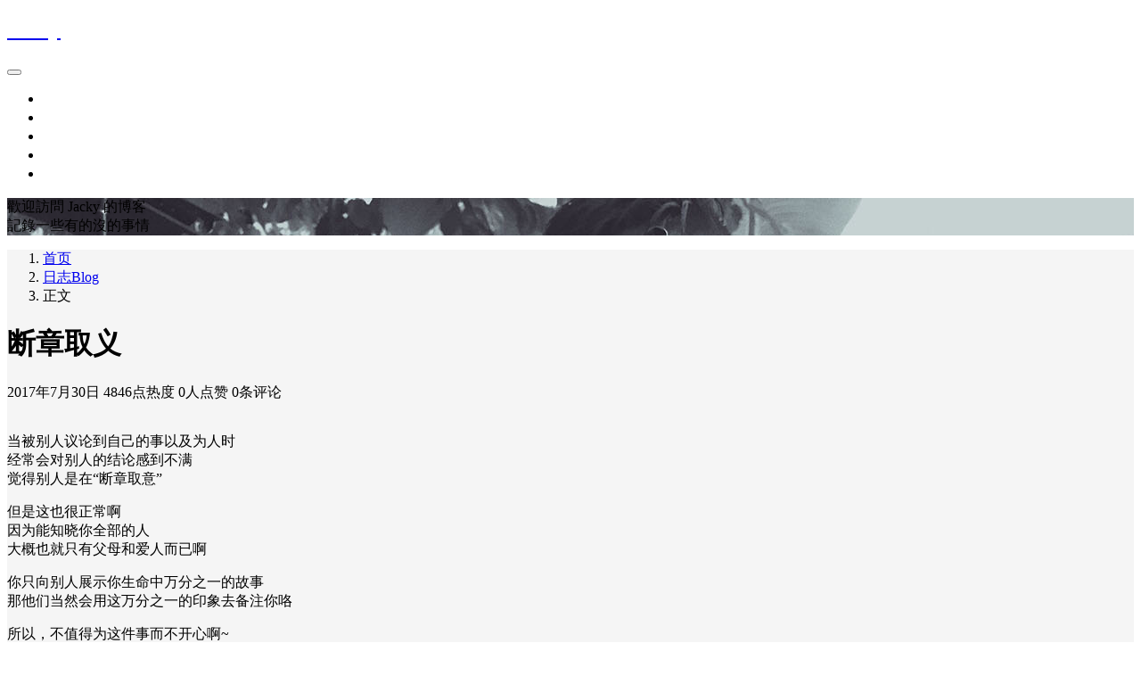

--- FILE ---
content_type: text/html; charset=UTF-8
request_url: https://www.jackytong.com/blog/1285
body_size: 9855
content:
<!DOCTYPE html>
<html lang="zh-Hans">

<head>
    <meta charset="UTF-8">
    <title>断章取义 - Jacky</title>
    <meta name="viewport" content="width=device-width, initial-scale=1, user-scalable=no"><meta name="format-detection" content="telphone=no, date=no, address=no, email=no"><meta name="theme-color" content="#282a2c"><meta name="keywords" itemprop="keywords" content=""><meta name="description" itemprop="description" content="当被别人议论到自己的事以及为人时 经常会对别人的结论感到不满 觉得别人是在“断章取意” 但是这也很正常啊 因为能知晓你全部的人 大概也就只有父母和爱人而已啊 你只向别人展示你生命中万分之一的故事 那他们当然会用这万分之一的印象去备注你咯 所以，不值得为这件事而不开心啊~"><meta itemprop="image" content="https://www.jackytong.com/wp-content/uploads/2016/07/1368625243700.jpg"><meta property="og:site_name" content="Jacky"><meta property="og:url" content="https://www.jackytong.com/blog/1285"><meta property="og:title" content="断章取义"><meta property="og:image" content="https://www.jackytong.com/wp-content/uploads/2016/07/1368625243700.jpg"><meta property="og:image:type" content="image/webp"><meta property="og:locale" content="zh-Hans"><meta name="twitter:card" content="summary_large_image"><meta name="twitter:title" content="断章取义"><meta name="twitter:creator" content="Jacky Tong"><link rel="shortcut icon" href="https://www.jackytong.com/wp-content/uploads/2016/07/cropped-1368625243700.jpg"><meta name='robots' content='max-image-preview:large' />
<link rel='dns-prefetch' href='//www.jackytong.com' />
<link rel='dns-prefetch' href='//stats.wp.com' />
<link rel='preconnect' href='//c0.wp.com' />
<link rel='preconnect' href='//i0.wp.com' />
<link rel="alternate" title="oEmbed (JSON)" type="application/json+oembed" href="https://www.jackytong.com/wp-json/oembed/1.0/embed?url=https%3A%2F%2Fwww.jackytong.com%2Fblog%2F1285" />
<link rel="alternate" title="oEmbed (XML)" type="text/xml+oembed" href="https://www.jackytong.com/wp-json/oembed/1.0/embed?url=https%3A%2F%2Fwww.jackytong.com%2Fblog%2F1285&#038;format=xml" />
<style id='wp-img-auto-sizes-contain-inline-css' type='text/css'>
img:is([sizes=auto i],[sizes^="auto," i]){contain-intrinsic-size:3000px 1500px}
/*# sourceURL=wp-img-auto-sizes-contain-inline-css */
</style>
<link rel='stylesheet' id='jetpack_related-posts-css' href='https://c0.wp.com/p/jetpack/15.4/modules/related-posts/related-posts.css' type='text/css' media='all' />
<style id='classic-theme-styles-inline-css' type='text/css'>
/*! This file is auto-generated */
.wp-block-button__link{color:#fff;background-color:#32373c;border-radius:9999px;box-shadow:none;text-decoration:none;padding:calc(.667em + 2px) calc(1.333em + 2px);font-size:1.125em}.wp-block-file__button{background:#32373c;color:#fff;text-decoration:none}
/*# sourceURL=/wp-includes/css/classic-themes.min.css */
</style>
<link rel='stylesheet' id='wpd-css-css' href='https://www.jackytong.com/wp-content/plugins/wp-douban-master/assets/css/db.min.css?ver=4.3.2' type='text/css' media='screen' />
<link rel='stylesheet' id='bootstrap-css' href='https://www.jackytong.com/wp-content/themes/kratos/assets/css/bootstrap.min.css?ver=4.5.0' type='text/css' media='all' />
<link rel='stylesheet' id='kicon-css' href='https://www.jackytong.com/wp-content/themes/kratos/assets/css/iconfont.min.css?ver=4.3.2' type='text/css' media='all' />
<link rel='stylesheet' id='layer-css' href='https://www.jackytong.com/wp-content/themes/kratos/assets/css/layer.min.css?ver=3.1.1' type='text/css' media='all' />
<link rel='stylesheet' id='lightgallery-css' href='https://www.jackytong.com/wp-content/themes/kratos/assets/css/lightgallery.min.css?ver=1.4.0' type='text/css' media='all' />
<link rel='stylesheet' id='animate-css' href='https://www.jackytong.com/wp-content/themes/kratos/assets/css/animate.min.css?ver=4.1.1' type='text/css' media='all' />
<link rel='stylesheet' id='fontawesome-css' href='https://www.jackytong.com/wp-content/themes/kratos/assets/css/fontawesome.min.css?ver=5.15.2' type='text/css' media='all' />
<link rel='stylesheet' id='kratos-css' href='https://www.jackytong.com/wp-content/themes/kratos/style.css?ver=4.3.2' type='text/css' media='all' />
<style id='kratos-inline-css' type='text/css'>

        @media screen and (min-width: 992px) {
            .k-nav .navbar-brand h1 {
                color: #ffffff;
            }
            .k-nav .navbar-nav > li.nav-item > a {
                color: #ffffff;
            }
        }
        
.sticky-sidebar {
                position: sticky;
                top: 8px;
                height: 100%;
            }
/*# sourceURL=kratos-inline-css */
</style>
	<style>img#wpstats{display:none}</style>
		<link rel="icon" href="https://i0.wp.com/www.jackytong.com/wp-content/uploads/2016/07/cropped-1368625243700-1.jpg?fit=32%2C32&#038;ssl=1" sizes="32x32" />
<link rel="icon" href="https://i0.wp.com/www.jackytong.com/wp-content/uploads/2016/07/cropped-1368625243700-1.jpg?fit=192%2C192&#038;ssl=1" sizes="192x192" />
<link rel="apple-touch-icon" href="https://i0.wp.com/www.jackytong.com/wp-content/uploads/2016/07/cropped-1368625243700-1.jpg?fit=180%2C180&#038;ssl=1" />
<meta name="msapplication-TileImage" content="https://i0.wp.com/www.jackytong.com/wp-content/uploads/2016/07/cropped-1368625243700-1.jpg?fit=270%2C270&#038;ssl=1" />
<script type="text/javascript" src="https://c0.wp.com/c/6.9/wp-includes/js/jquery/jquery.min.js" id="jquery-core-js"></script>
<script type="text/javascript" src="https://c0.wp.com/c/6.9/wp-includes/js/jquery/jquery-migrate.min.js" id="jquery-migrate-js"></script>
<script>
var _hmt = _hmt || [];
(function() {
  var hm = document.createElement("script");
  hm.src = "https://hm.baidu.com/hm.js?48b88d3cd5a0f261cfb3abd240beaba8";
  var s = document.getElementsByTagName("script")[0]; 
  s.parentNode.insertBefore(hm, s);
})();
</script><style id='global-styles-inline-css' type='text/css'>
:root{--wp--preset--aspect-ratio--square: 1;--wp--preset--aspect-ratio--4-3: 4/3;--wp--preset--aspect-ratio--3-4: 3/4;--wp--preset--aspect-ratio--3-2: 3/2;--wp--preset--aspect-ratio--2-3: 2/3;--wp--preset--aspect-ratio--16-9: 16/9;--wp--preset--aspect-ratio--9-16: 9/16;--wp--preset--color--black: #000000;--wp--preset--color--cyan-bluish-gray: #abb8c3;--wp--preset--color--white: #ffffff;--wp--preset--color--pale-pink: #f78da7;--wp--preset--color--vivid-red: #cf2e2e;--wp--preset--color--luminous-vivid-orange: #ff6900;--wp--preset--color--luminous-vivid-amber: #fcb900;--wp--preset--color--light-green-cyan: #7bdcb5;--wp--preset--color--vivid-green-cyan: #00d084;--wp--preset--color--pale-cyan-blue: #8ed1fc;--wp--preset--color--vivid-cyan-blue: #0693e3;--wp--preset--color--vivid-purple: #9b51e0;--wp--preset--gradient--vivid-cyan-blue-to-vivid-purple: linear-gradient(135deg,rgb(6,147,227) 0%,rgb(155,81,224) 100%);--wp--preset--gradient--light-green-cyan-to-vivid-green-cyan: linear-gradient(135deg,rgb(122,220,180) 0%,rgb(0,208,130) 100%);--wp--preset--gradient--luminous-vivid-amber-to-luminous-vivid-orange: linear-gradient(135deg,rgb(252,185,0) 0%,rgb(255,105,0) 100%);--wp--preset--gradient--luminous-vivid-orange-to-vivid-red: linear-gradient(135deg,rgb(255,105,0) 0%,rgb(207,46,46) 100%);--wp--preset--gradient--very-light-gray-to-cyan-bluish-gray: linear-gradient(135deg,rgb(238,238,238) 0%,rgb(169,184,195) 100%);--wp--preset--gradient--cool-to-warm-spectrum: linear-gradient(135deg,rgb(74,234,220) 0%,rgb(151,120,209) 20%,rgb(207,42,186) 40%,rgb(238,44,130) 60%,rgb(251,105,98) 80%,rgb(254,248,76) 100%);--wp--preset--gradient--blush-light-purple: linear-gradient(135deg,rgb(255,206,236) 0%,rgb(152,150,240) 100%);--wp--preset--gradient--blush-bordeaux: linear-gradient(135deg,rgb(254,205,165) 0%,rgb(254,45,45) 50%,rgb(107,0,62) 100%);--wp--preset--gradient--luminous-dusk: linear-gradient(135deg,rgb(255,203,112) 0%,rgb(199,81,192) 50%,rgb(65,88,208) 100%);--wp--preset--gradient--pale-ocean: linear-gradient(135deg,rgb(255,245,203) 0%,rgb(182,227,212) 50%,rgb(51,167,181) 100%);--wp--preset--gradient--electric-grass: linear-gradient(135deg,rgb(202,248,128) 0%,rgb(113,206,126) 100%);--wp--preset--gradient--midnight: linear-gradient(135deg,rgb(2,3,129) 0%,rgb(40,116,252) 100%);--wp--preset--font-size--small: 13px;--wp--preset--font-size--medium: 20px;--wp--preset--font-size--large: 36px;--wp--preset--font-size--x-large: 42px;--wp--preset--spacing--20: 0.44rem;--wp--preset--spacing--30: 0.67rem;--wp--preset--spacing--40: 1rem;--wp--preset--spacing--50: 1.5rem;--wp--preset--spacing--60: 2.25rem;--wp--preset--spacing--70: 3.38rem;--wp--preset--spacing--80: 5.06rem;--wp--preset--shadow--natural: 6px 6px 9px rgba(0, 0, 0, 0.2);--wp--preset--shadow--deep: 12px 12px 50px rgba(0, 0, 0, 0.4);--wp--preset--shadow--sharp: 6px 6px 0px rgba(0, 0, 0, 0.2);--wp--preset--shadow--outlined: 6px 6px 0px -3px rgb(255, 255, 255), 6px 6px rgb(0, 0, 0);--wp--preset--shadow--crisp: 6px 6px 0px rgb(0, 0, 0);}:where(.is-layout-flex){gap: 0.5em;}:where(.is-layout-grid){gap: 0.5em;}body .is-layout-flex{display: flex;}.is-layout-flex{flex-wrap: wrap;align-items: center;}.is-layout-flex > :is(*, div){margin: 0;}body .is-layout-grid{display: grid;}.is-layout-grid > :is(*, div){margin: 0;}:where(.wp-block-columns.is-layout-flex){gap: 2em;}:where(.wp-block-columns.is-layout-grid){gap: 2em;}:where(.wp-block-post-template.is-layout-flex){gap: 1.25em;}:where(.wp-block-post-template.is-layout-grid){gap: 1.25em;}.has-black-color{color: var(--wp--preset--color--black) !important;}.has-cyan-bluish-gray-color{color: var(--wp--preset--color--cyan-bluish-gray) !important;}.has-white-color{color: var(--wp--preset--color--white) !important;}.has-pale-pink-color{color: var(--wp--preset--color--pale-pink) !important;}.has-vivid-red-color{color: var(--wp--preset--color--vivid-red) !important;}.has-luminous-vivid-orange-color{color: var(--wp--preset--color--luminous-vivid-orange) !important;}.has-luminous-vivid-amber-color{color: var(--wp--preset--color--luminous-vivid-amber) !important;}.has-light-green-cyan-color{color: var(--wp--preset--color--light-green-cyan) !important;}.has-vivid-green-cyan-color{color: var(--wp--preset--color--vivid-green-cyan) !important;}.has-pale-cyan-blue-color{color: var(--wp--preset--color--pale-cyan-blue) !important;}.has-vivid-cyan-blue-color{color: var(--wp--preset--color--vivid-cyan-blue) !important;}.has-vivid-purple-color{color: var(--wp--preset--color--vivid-purple) !important;}.has-black-background-color{background-color: var(--wp--preset--color--black) !important;}.has-cyan-bluish-gray-background-color{background-color: var(--wp--preset--color--cyan-bluish-gray) !important;}.has-white-background-color{background-color: var(--wp--preset--color--white) !important;}.has-pale-pink-background-color{background-color: var(--wp--preset--color--pale-pink) !important;}.has-vivid-red-background-color{background-color: var(--wp--preset--color--vivid-red) !important;}.has-luminous-vivid-orange-background-color{background-color: var(--wp--preset--color--luminous-vivid-orange) !important;}.has-luminous-vivid-amber-background-color{background-color: var(--wp--preset--color--luminous-vivid-amber) !important;}.has-light-green-cyan-background-color{background-color: var(--wp--preset--color--light-green-cyan) !important;}.has-vivid-green-cyan-background-color{background-color: var(--wp--preset--color--vivid-green-cyan) !important;}.has-pale-cyan-blue-background-color{background-color: var(--wp--preset--color--pale-cyan-blue) !important;}.has-vivid-cyan-blue-background-color{background-color: var(--wp--preset--color--vivid-cyan-blue) !important;}.has-vivid-purple-background-color{background-color: var(--wp--preset--color--vivid-purple) !important;}.has-black-border-color{border-color: var(--wp--preset--color--black) !important;}.has-cyan-bluish-gray-border-color{border-color: var(--wp--preset--color--cyan-bluish-gray) !important;}.has-white-border-color{border-color: var(--wp--preset--color--white) !important;}.has-pale-pink-border-color{border-color: var(--wp--preset--color--pale-pink) !important;}.has-vivid-red-border-color{border-color: var(--wp--preset--color--vivid-red) !important;}.has-luminous-vivid-orange-border-color{border-color: var(--wp--preset--color--luminous-vivid-orange) !important;}.has-luminous-vivid-amber-border-color{border-color: var(--wp--preset--color--luminous-vivid-amber) !important;}.has-light-green-cyan-border-color{border-color: var(--wp--preset--color--light-green-cyan) !important;}.has-vivid-green-cyan-border-color{border-color: var(--wp--preset--color--vivid-green-cyan) !important;}.has-pale-cyan-blue-border-color{border-color: var(--wp--preset--color--pale-cyan-blue) !important;}.has-vivid-cyan-blue-border-color{border-color: var(--wp--preset--color--vivid-cyan-blue) !important;}.has-vivid-purple-border-color{border-color: var(--wp--preset--color--vivid-purple) !important;}.has-vivid-cyan-blue-to-vivid-purple-gradient-background{background: var(--wp--preset--gradient--vivid-cyan-blue-to-vivid-purple) !important;}.has-light-green-cyan-to-vivid-green-cyan-gradient-background{background: var(--wp--preset--gradient--light-green-cyan-to-vivid-green-cyan) !important;}.has-luminous-vivid-amber-to-luminous-vivid-orange-gradient-background{background: var(--wp--preset--gradient--luminous-vivid-amber-to-luminous-vivid-orange) !important;}.has-luminous-vivid-orange-to-vivid-red-gradient-background{background: var(--wp--preset--gradient--luminous-vivid-orange-to-vivid-red) !important;}.has-very-light-gray-to-cyan-bluish-gray-gradient-background{background: var(--wp--preset--gradient--very-light-gray-to-cyan-bluish-gray) !important;}.has-cool-to-warm-spectrum-gradient-background{background: var(--wp--preset--gradient--cool-to-warm-spectrum) !important;}.has-blush-light-purple-gradient-background{background: var(--wp--preset--gradient--blush-light-purple) !important;}.has-blush-bordeaux-gradient-background{background: var(--wp--preset--gradient--blush-bordeaux) !important;}.has-luminous-dusk-gradient-background{background: var(--wp--preset--gradient--luminous-dusk) !important;}.has-pale-ocean-gradient-background{background: var(--wp--preset--gradient--pale-ocean) !important;}.has-electric-grass-gradient-background{background: var(--wp--preset--gradient--electric-grass) !important;}.has-midnight-gradient-background{background: var(--wp--preset--gradient--midnight) !important;}.has-small-font-size{font-size: var(--wp--preset--font-size--small) !important;}.has-medium-font-size{font-size: var(--wp--preset--font-size--medium) !important;}.has-large-font-size{font-size: var(--wp--preset--font-size--large) !important;}.has-x-large-font-size{font-size: var(--wp--preset--font-size--x-large) !important;}
/*# sourceURL=global-styles-inline-css */
</style>
</head>

<body>
    <div class="k-header">
        <nav class="k-nav navbar navbar-expand-lg navbar-light fixed-top" >
            <div class="container">
                <a class="navbar-brand" href="https://www.jackytong.com">
                    <h1>Jacky</h1>                </a>
                                    <button class="navbar-toggler navbar-toggler-right" id="navbutton" type="button" data-toggle="collapse" data-target="#navbarResponsive" aria-controls="navbarResponsive" aria-expanded="false" aria-label="Toggle navigation">
                        <span class="line first-line"></span>
                        <span class="line second-line"></span>
                        <span class="line third-line"></span>
                    </button>
                <div id="navbarResponsive" class="collapse navbar-collapse"><ul id="menu-index" class="navbar-nav ml-auto"><li class="nav-item" ><a title="時間軸Blog" href="https://www.jackytong.com/timeline" class="nav-link">時間軸Blog</a></li>
<li class="nav-item" ><a title="_blank" href="https://www.xinpianchang.com/jackytong" class="nav-link">作品集Works</a></li>
<li class="nav-item" ><a title="關於About" href="https://www.jackytong.com/about" class="nav-link">關於About</a></li>
<li class="nav-item" ><a title="最愛電影FavoriteMovies" href="https://www.jackytong.com/favoritemovie" class="nav-link">最愛電影FavoriteMovies</a></li>
<li class="nav-item" ><a title="豆瓣DOUBAN" href="https://www.jackytong.com/douban" class="nav-link">豆瓣DOUBAN</a></li>
</ul></div>            </div>
        </nav>
                    <div class="banner">
                <div class="overlay"></div>
                <div class="content text-center" style="background-image: url(https://www.jackytong.com/wp-content/uploads/2017/06/20170616231831.jpg);">
                    <div class="introduce animate__animated animate__fadeInUp">
                        <div class="title">歡迎訪問 Jacky 的博客</div><div class="mate">記錄一些有的沒的事情</div>                    </div>
                </div>
            </div>
            </div><div class="k-main banner" style="background:#f5f5f5">
    <div class="container">
        <div class="row">
            <div class="col-lg-8 details">
                                    <div class="article">
                                                    <div class="breadcrumb-box">
                                <ol class="breadcrumb">
                                    <li class="breadcrumb-item">
                                        <a class="text-dark" href="https://www.jackytong.com"> 首页</a>
                                    </li>
                                    <li class="breadcrumb-item"> <a class="text-dark" href="https://www.jackytong.com/category/blog">日志Blog</a></li>                                    <li class="breadcrumb-item active" aria-current="page"> 正文</li>
                                </ol>
                            </div>
                                                <div class="header">
                            <h1 class="title">断章取义</h1>
                            <div class="meta">
                                <span>2017年7月30日</span>
                                                                    <span>4846点热度</span>
                                                                    <span>0人点赞</span>
                                                                    <span>0条评论</span>
                                                                                            </div>
                        </div>
                        <div class="content" id="lightgallery">
                            <div style="margin-bottom:5px"><a href="" target="_blank" rel="noreferrer"><img src=""></a></div><p>当被别人议论到自己的事以及为人时<br />
经常会对别人的结论感到不满<br />
觉得别人是在“断章取意”</p>
<p>但是这也很正常啊<br />
因为能知晓你全部的人<br />
大概也就只有父母和爱人而已啊</p>
<p>你只向别人展示你生命中万分之一的故事<br />
那他们当然会用这万分之一的印象去备注你咯</p>
<p>所以，不值得为这件事而不开心啊~</p>

<div id='jp-relatedposts' class='jp-relatedposts' >
	<h3 class="jp-relatedposts-headline"><em>相关</em></h3>
</div>                        </div>
                        <div class="copyright"><span class="text-center">本作品采用 知识共享署名 4.0 国际许可协议 进行许可</span></div>                        <div class="footer clearfix">
                            <div class="tags float-left">
                                <span>标签：</span>
                                <a>暂无</a>                            </div>
                            <div class="tool float-right d-none d-lg-block">
                                <span>最后更新：2017年7月30日</span>
                            </div>
                        </div>
                    </div>
                                <div class="toolbar clearfix">
	<div class="meta float-md-left">
		<img src="https://www.jackytong.com/wp-content/uploads/2016/07/cropped-cropped-1368625243700-1-96x96.jpg">
		<p class="name">Jacky Tong</p>
		<p class="motto mb-0">这个人很懒，什么都没留下</p>
	</div>
	<div class="share float-md-right text-center">
					<a href="javascript:;" id="donate" class="btn btn-donate mr-3" role="button"><i class="kicon i-donate"></i> 打赏</a>
				<a href="javascript:;" id="thumbs" data-action="love" data-id="1285" role="button" class="btn btn-thumbs "><i class="kicon i-like"></i><span class="ml-1">点赞</span></a>
	</div>
</div>                <nav class="navigation post-navigation clearfix" role="navigation">
                    <div class="nav-previous clearfix"><a title="呼籲個毛線" href="https://www.jackytong.com/blog/1249">< 上一篇</a></div><div class="nav-next"><a title="孤獨相對論" href="https://www.jackytong.com/blog/1290">下一篇 ></a></div>                </nav>
                	<div class="comments" id="comments">
		<h3 class="title">文章评论</h3>
		<div class="list">
					</div>
		<div id="commentpage" class="nav text-center my-2">
								</div>
		<div id="respond" class="comment-respond mt-2">
							<form id="commentform" name="commentform" action="https://www.jackytong.com/wp-comments-post.php" method="post">
					<div class="comment-form">
													<div class="comment-info mb-3 row">
								<div class="col-md-6 comment-form-author">
									<div class="input-group">
										<div class="input-group-prepend">
											<span class="input-group-text"><i class="kicon i-user"></i></span>
										</div>
										<input class="form-control" id="author" placeholder="昵称" name="author" type="text" value="">
									</div>
								</div>
								<div class="col-md-6 mt-3 mt-md-0 comment-form-email">
									<div class="input-group">
										<div class="input-group-prepend">
											<span class="input-group-text"><i class="kicon i-cemail"></i></span>
										</div>
										<input id="email" class="form-control" name="email" placeholder="邮箱" type="email" value="">
									</div>
								</div>
								<div class="col-md-6 mt-3 comment-form-author">
									<div class="input-group">
										<div class="input-group-prepend">
											<span class="input-group-text"><i class="kicon i-url"></i></span>
										</div>
										<input class="form-control" id="author" placeholder="网址" name="url" type="url" value="">
									</div>
								</div>
							</div>
												<div class="comment-textarea">
							<textarea class="form-control" id="comment" name="comment" rows="7" required="required"></textarea>
							<div class="text-bar clearfix">
								<div class="tool float-left">
									<a class="addbtn" href="#" id="addsmile"><i class="kicon i-face"></i></a>
									<div class="smile">
										<div class="clearfix">
											<a href="javascript:grin(':razz:')"><img class="d-block" src="https://www.jackytong.com/wp-content/themes/kratos/assets/img/smilies/razz.png" alt='razz'></a>
<a href="javascript:grin(':evil:')"><img class="d-block" src="https://www.jackytong.com/wp-content/themes/kratos/assets/img/smilies/evil.png" alt='evil'></a>
<a href="javascript:grin(':exclaim:')"><img class="d-block" src="https://www.jackytong.com/wp-content/themes/kratos/assets/img/smilies/exclaim.png" alt='exclaim'></a>
<a href="javascript:grin(':smile:')"><img class="d-block" src="https://www.jackytong.com/wp-content/themes/kratos/assets/img/smilies/smile.png" alt='smile'></a>
<a href="javascript:grin(':redface:')"><img class="d-block" src="https://www.jackytong.com/wp-content/themes/kratos/assets/img/smilies/redface.png" alt='redface'></a>
<a href="javascript:grin(':biggrin:')"><img class="d-block" src="https://www.jackytong.com/wp-content/themes/kratos/assets/img/smilies/biggrin.png" alt='biggrin'></a>
<a href="javascript:grin(':eek:')"><img class="d-block" src="https://www.jackytong.com/wp-content/themes/kratos/assets/img/smilies/eek.png" alt='eek'></a>
<a href="javascript:grin(':confused:')"><img class="d-block" src="https://www.jackytong.com/wp-content/themes/kratos/assets/img/smilies/confused.png" alt='confused'></a>
<a href="javascript:grin(':idea:')"><img class="d-block" src="https://www.jackytong.com/wp-content/themes/kratos/assets/img/smilies/idea.png" alt='idea'></a>
<a href="javascript:grin(':lol:')"><img class="d-block" src="https://www.jackytong.com/wp-content/themes/kratos/assets/img/smilies/lol.png" alt='lol'></a>
<a href="javascript:grin(':mad:')"><img class="d-block" src="https://www.jackytong.com/wp-content/themes/kratos/assets/img/smilies/mad.png" alt='mad'></a>
<a href="javascript:grin(':twisted:')"><img class="d-block" src="https://www.jackytong.com/wp-content/themes/kratos/assets/img/smilies/twisted.png" alt='twisted'></a>
<a href="javascript:grin(':rolleyes:')"><img class="d-block" src="https://www.jackytong.com/wp-content/themes/kratos/assets/img/smilies/rolleyes.png" alt='rolleyes'></a>
<a href="javascript:grin(':wink:')"><img class="d-block" src="https://www.jackytong.com/wp-content/themes/kratos/assets/img/smilies/wink.png" alt='wink'></a>
<a href="javascript:grin(':cool:')"><img class="d-block" src="https://www.jackytong.com/wp-content/themes/kratos/assets/img/smilies/cool.png" alt='cool'></a>
<a href="javascript:grin(':arrow:')"><img class="d-block" src="https://www.jackytong.com/wp-content/themes/kratos/assets/img/smilies/arrow.png" alt='arrow'></a>
<a href="javascript:grin(':neutral:')"><img class="d-block" src="https://www.jackytong.com/wp-content/themes/kratos/assets/img/smilies/neutral.png" alt='neutral'></a>
<a href="javascript:grin(':cry:')"><img class="d-block" src="https://www.jackytong.com/wp-content/themes/kratos/assets/img/smilies/cry.png" alt='cry'></a>
<a href="javascript:grin(':mrgreen:')"><img class="d-block" src="https://www.jackytong.com/wp-content/themes/kratos/assets/img/smilies/mrgreen.png" alt='mrgreen'></a>
<a href="javascript:grin(':drooling:')"><img class="d-block" src="https://www.jackytong.com/wp-content/themes/kratos/assets/img/smilies/drooling.png" alt='drooling'></a>
<a href="javascript:grin(':persevering:')"><img class="d-block" src="https://www.jackytong.com/wp-content/themes/kratos/assets/img/smilies/persevering.png" alt='persevering'></a>										</div>
									</div>
								</div>
								<div class="float-right">
																		<a rel="nofollow" id="cancel-comment-reply-link" href="/blog/1285#respond" style="display:none;">取消回复</a>									<input name="submit" type="submit" id="submit" class="btn btn-primary" value="提交评论">
								</div>
							</div>
						</div>
					</div>
					<input type='hidden' name='comment_post_ID' value='1285' id='comment_post_ID' />
<input type='hidden' name='comment_parent' id='comment_parent' value='0' />
										<p style="display: none;"><input type="hidden" id="akismet_comment_nonce" name="akismet_comment_nonce" value="0e6cf16188" /></p><p style="display: none !important;" class="akismet-fields-container" data-prefix="ak_"><label>&#916;<textarea name="ak_hp_textarea" cols="45" rows="8" maxlength="100"></textarea></label><input type="hidden" id="ak_js_1" name="ak_js" value="0"/><script>document.getElementById( "ak_js_1" ).setAttribute( "value", ( new Date() ).getTime() );</script></p>				</form>
					</div>
	</div>
            </div>
                            <div class="col-lg-4 sidebar sticky-sidebar d-none d-lg-block">
                    <div class="widget w-about"><div class="background" style="background:url(https://www.jackytong.com/wp-content/uploads/2018/11/20161225172614.jpg) no-repeat center center;-webkit-background-size: cover; -moz-background-size: cover; -o-background-size: cover; background-size: cover;"></div><div class="wrapper text-center"><a href="https://www.jackytong.com/wp-login.php"><img src="https://www.jackytong.com/wp-content/uploads/2016/07/cropped-cropped-1368625243700-1-300x300.jpg"></a></div><div class="textwidget text-center"><p class="username">Jacky Tong</p><p class="about">这个人很懒，什么都没留下</p></div></div><div class="widget w-recommended">        <div class="nav nav-tabs d-none d-xl-flex" id="nav-tab" role="tablist">
            <a class="nav-item nav-link active" id="nav-new-tab" data-toggle="tab" href="#nav-new" role="tab" aria-controls="nav-new" aria-selected="true"><i class="kicon i-tabnew"></i>最新</a>
            <a class="nav-item nav-link " id="nav-hot-tab" data-toggle="tab" href="#nav-hot" role="tab" aria-controls="nav-hot" aria-selected="false"><i class="kicon i-tabhot"></i>热点</a>
            <a class="nav-item nav-link " id="nav-random-tab" data-toggle="tab" href="#nav-random" role="tab" aria-controls="nav-random" aria-selected="false"><i class="kicon i-tabrandom"></i>随机</a>
        </div>
        <div class="nav nav-tabs d-xl-none" id="nav-tab" role="tablist">
            <a class="nav-item nav-link active" id="nav-new-tab" data-toggle="tab" href="#nav-new" role="tab" aria-controls="nav-new" aria-selected="true">最新</a>
            <a class="nav-item nav-link " id="nav-hot-tab" data-toggle="tab" href="#nav-hot" role="tab" aria-controls="nav-hot" aria-selected="false">热点</a>
            <a class="nav-item nav-link " id="nav-random-tab" data-toggle="tab" href="#nav-random" role="tab" aria-controls="nav-random" aria-selected="false">随机</a>
        </div>
        <div class="tab-content" id="nav-tabContent">
            <div class="tab-pane fade show active" id="nav-new" role="tabpanel" aria-labelledby="nav-new-tab">
                                    <a class="bookmark-item" rel="bookmark" title="漂亮饭吃不好" href="https://www.jackytong.com/blog/2517"><i class="kicon i-book"></i>漂亮饭吃不好</a>
                                    <a class="bookmark-item" rel="bookmark" title="参加了个创投" href="https://www.jackytong.com/blog/2512"><i class="kicon i-book"></i>参加了个创投</a>
                                    <a class="bookmark-item" rel="bookmark" title="兜兜终于勇敢播报了" href="https://www.jackytong.com/blog/2514"><i class="kicon i-book"></i>兜兜终于勇敢播报了</a>
                                    <a class="bookmark-item" rel="bookmark" title="短片展" href="https://www.jackytong.com/blog/2508"><i class="kicon i-book"></i>短片展</a>
                                    <a class="bookmark-item" rel="bookmark" title="愿你有个好闺蜜" href="https://www.jackytong.com/blog/2502"><i class="kicon i-book"></i>愿你有个好闺蜜</a>
                                    <a class="bookmark-item" rel="bookmark" title="种菜兜" href="https://www.jackytong.com/blog/2474"><i class="kicon i-book"></i>种菜兜</a>
                            </div>
            <div class="tab-pane fade " id="nav-hot" role="tabpanel" aria-labelledby="nav-hot-tab">
                            </div>
            <div class="tab-pane fade " id="nav-random" role="tabpanel" aria-labelledby="nav-random-tab">
                                    <a class="bookmark-item" rel="bookmark" title="滿屏盡是××〇" href="https://www.jackytong.com/blog/1938"><i class="kicon i-book"></i>滿屏盡是××〇</a>
                                    <a class="bookmark-item" rel="bookmark" title="去军分区摄像" href="https://www.jackytong.com/blog/1418"><i class="kicon i-book"></i>去军分区摄像</a>
                                    <a class="bookmark-item" rel="bookmark" title="後期原本是件很開心的事情" href="https://www.jackytong.com/blog/1802"><i class="kicon i-book"></i>後期原本是件很開心的事情</a>
                                    <a class="bookmark-item" rel="bookmark" title="虛度心得" href="https://www.jackytong.com/blog/1634"><i class="kicon i-book"></i>虛度心得</a>
                                    <a class="bookmark-item" rel="bookmark" title="丧失本领，很可怕滴" href="https://www.jackytong.com/blog/1267"><i class="kicon i-book"></i>丧失本领，很可怕滴</a>
                                    <a class="bookmark-item" rel="bookmark" title="马桶里的那点事" href="https://www.jackytong.com/blog/1272"><i class="kicon i-book"></i>马桶里的那点事</a>
                            </div>
        </div>
    </div><div class="widget widget_categories"><div class="title">分类</div>
			<ul>
					<li class="cat-item cat-item-71"><a href="https://www.jackytong.com/category/blog/doudou">一兜doudou</a>
</li>
	<li class="cat-item cat-item-27"><a href="https://www.jackytong.com/category/production">作品Works</a>
</li>
	<li class="cat-item cat-item-10"><a href="https://www.jackytong.com/category/edit">后期Edit</a>
</li>
	<li class="cat-item cat-item-26"><a href="https://www.jackytong.com/category/blog/years">年記year review</a>
</li>
	<li class="cat-item cat-item-4"><a href="https://www.jackytong.com/category/views/films">影片Films</a>
</li>
	<li class="cat-item cat-item-11"><a href="https://www.jackytong.com/category/micro_novel">微·小说Micro Novel</a>
</li>
	<li class="cat-item cat-item-19"><a href="https://www.jackytong.com/category/lovenotes">情书LoveNotes</a>
</li>
	<li class="cat-item cat-item-8"><a href="https://www.jackytong.com/category/camera">摄影Camera</a>
</li>
	<li class="cat-item cat-item-2"><a href="https://www.jackytong.com/category/blog">日志Blog</a>
</li>
	<li class="cat-item cat-item-18"><a href="https://www.jackytong.com/category/server">服务器运维日志Server</a>
</li>
	<li class="cat-item cat-item-20"><a href="https://www.jackytong.com/category/topic/hmc">电影公High课</a>
</li>
	<li class="cat-item cat-item-3"><a href="https://www.jackytong.com/category/views">观后感Views</a>
</li>
	<li class="cat-item cat-item-9"><a href="https://www.jackytong.com/category/audio">音频Audio</a>
</li>
			</ul>

			</div><div class="widget widget_text">			<div class="textwidget"><p><a href="https://www.jackytong.com/webblog/" target="_blank" rel="noopener">JackyTong.com備忘錄</a></p>
<p><a href="https://www.jackytong.com/pay/" target="_blank" rel="noopener">贊助JackyTong.com</a></p>
<p><a href="https://www.jackytong.com/privacy" target="_blank" rel="noopener">隐私政策</a></p>
</div>
		</div><div class="widget w-search"><div class="item"> <form role="search" method="get" id="searchform" class="searchform" action="https://www.jackytong.com/"> <div class="input-group mt-2 mb-2"> <input type="text" name="s" id="search-widgets" class="form-control" placeholder="搜点什么呢?"> <div class="input-group-append"> <button class="btn btn-primary btn-search" type="submit" id="searchsubmit">搜索</button> </div> </div> </form></div></div>                </div>
                    </div>
    </div>
</div>
<div class="k-footer">
    <div class="f-toolbox">
        <div class="gotop gotop-haswechat">
            <div class="gotop-btn">
                <span class="kicon i-up"></span>
            </div>
        </div>
                    <div class="wechat">
                <span class="kicon i-wechat"></span>
                <div class="wechat-pic">
                    <img src="https://www.jackytong.com/wp-content/uploads/2020/02/wechatpay.jpg">
                </div>
            </div>
                <div class="search">
            <span class="kicon i-find"></span>
            <form class="search-form" role="search" method="get" action="https://www.jackytong.com/">
                <input type="text" name="s" id="search-footer" placeholder="搜点什么呢?" style="display:none" />
            </form>
        </div>
    </div>
    <div class="container">
        <div class="row">
            <div class="col-12 text-center">
                <p class="social">
                    <a target="_blank" rel="nofollow" href="https://weibo.com/u/1775177220"><i class="kicon i-sina"></i></a><a target="_blank" rel="nofollow" href="mailto:mail@jackytong.com"><i class="kicon i-email"></i></a>                </p>
                <p>COPYRIGHT © 2011 jackytong.com. ALL RIGHTS RESERVED.</p><p>Theme <a href="https://github.com/seatonjiang/kratos" target="_blank" rel="nofollow">Kratos</a> Made By <a href="https://seatonjiang.com" target="_blank" rel="nofollow">Seaton Jiang</a></p><p><a href="https://beian.miit.gov.cn/" target="_blank" rel="nofollow">蜀ICP备13011935号</a></p><p><a href="https://beian.miit.gov.cn/" target="_blank" rel="nofollow" ><i class="police-ico"></i>川公网安备51010802032037号</a></p>            </div>
        </div>
    </div>
</div>
<script type="speculationrules">
{"prefetch":[{"source":"document","where":{"and":[{"href_matches":"/*"},{"not":{"href_matches":["/wp-*.php","/wp-admin/*","/wp-content/uploads/*","/wp-content/*","/wp-content/plugins/*","/wp-content/themes/kratos/*","/*\\?(.+)"]}},{"not":{"selector_matches":"a[rel~=\"nofollow\"]"}},{"not":{"selector_matches":".no-prefetch, .no-prefetch a"}}]},"eagerness":"conservative"}]}
</script>
<script type="text/javascript" id="jetpack_related-posts-js-extra">
/* <![CDATA[ */
var related_posts_js_options = {"post_heading":"h4"};
//# sourceURL=jetpack_related-posts-js-extra
/* ]]> */
</script>
<script type="text/javascript" src="https://c0.wp.com/p/jetpack/15.4/_inc/build/related-posts/related-posts.min.js" id="jetpack_related-posts-js"></script>
<script type="text/javascript" id="wpdjs-js-extra">
/* <![CDATA[ */
var wpd_base = {"api":"https://www.jackytong.com/wp-json/","token":""};
//# sourceURL=wpdjs-js-extra
/* ]]> */
</script>
<script type="text/javascript" src="https://www.jackytong.com/wp-content/plugins/wp-douban-master/assets/js/db.min.js?ver=4.3.2" id="wpdjs-js"></script>
<script type="text/javascript" src="https://www.jackytong.com/wp-content/themes/kratos/assets/js/lightgallery.min.js?ver=1.4.0" id="lightgallery-js"></script>
<script type="text/javascript" src="https://www.jackytong.com/wp-content/themes/kratos/assets/js/bootstrap.bundle.min.js?ver=4.5.0" id="bootstrap-bundle-js"></script>
<script type="text/javascript" src="https://www.jackytong.com/wp-content/themes/kratos/assets/js/layer.min.js?ver=3.1.1" id="layer-js"></script>
<script type="text/javascript" src="https://www.jackytong.com/wp-content/themes/kratos/assets/js/DPlayer.min.js?ver=4.3.2" id="dplayer-js"></script>
<script type="text/javascript" id="kratos-js-extra">
/* <![CDATA[ */
var kratos = {"site":"https://www.jackytong.com","directory":"https://www.jackytong.com/wp-content/themes/kratos","alipay":"http://www.jackytong.com/wp-content/uploads/2020/02/alipay.jpg","wechat":"http://www.jackytong.com/wp-content/uploads/2020/02/wechatpay.jpg","repeat":"\u60a8\u5df2\u7ecf\u8d5e\u8fc7\u4e86","thanks":"\u611f\u8c22\u60a8\u7684\u652f\u6301","donate":"\u6253\u8d4f\u4f5c\u8005","scan":"\u626b\u7801\u652f\u4ed8"};
//# sourceURL=kratos-js-extra
/* ]]> */
</script>
<script type="text/javascript" src="https://www.jackytong.com/wp-content/themes/kratos/assets/js/kratos.js?ver=4.3.2" id="kratos-js"></script>
<script type="text/javascript" id="comment-js-extra">
/* <![CDATA[ */
var ajaxcomment = {"ajax_url":"https://www.jackytong.com/wp-admin/admin-ajax.php","order":"desc","compost":"\u8bc4\u8bba\u6b63\u5728\u63d0\u4ea4\u4e2d","comsucc":"\u8bc4\u8bba\u63d0\u4ea4\u6210\u529f"};
//# sourceURL=comment-js-extra
/* ]]> */
</script>
<script type="text/javascript" src="https://www.jackytong.com/wp-content/themes/kratos/assets/js/comments.min.js?ver=4.3.2" id="comment-js"></script>
<script type="text/javascript" id="jetpack-stats-js-before">
/* <![CDATA[ */
_stq = window._stq || [];
_stq.push([ "view", {"v":"ext","blog":"148601782","post":"1285","tz":"8","srv":"www.jackytong.com","j":"1:15.4"} ]);
_stq.push([ "clickTrackerInit", "148601782", "1285" ]);
//# sourceURL=jetpack-stats-js-before
/* ]]> */
</script>
<script type="text/javascript" src="https://stats.wp.com/e-202604.js" id="jetpack-stats-js" defer="defer" data-wp-strategy="defer"></script>
<script defer type="text/javascript" src="https://www.jackytong.com/wp-content/plugins/akismet/_inc/akismet-frontend.js?ver=1763000447" id="akismet-frontend-js"></script>
</body>

</html>